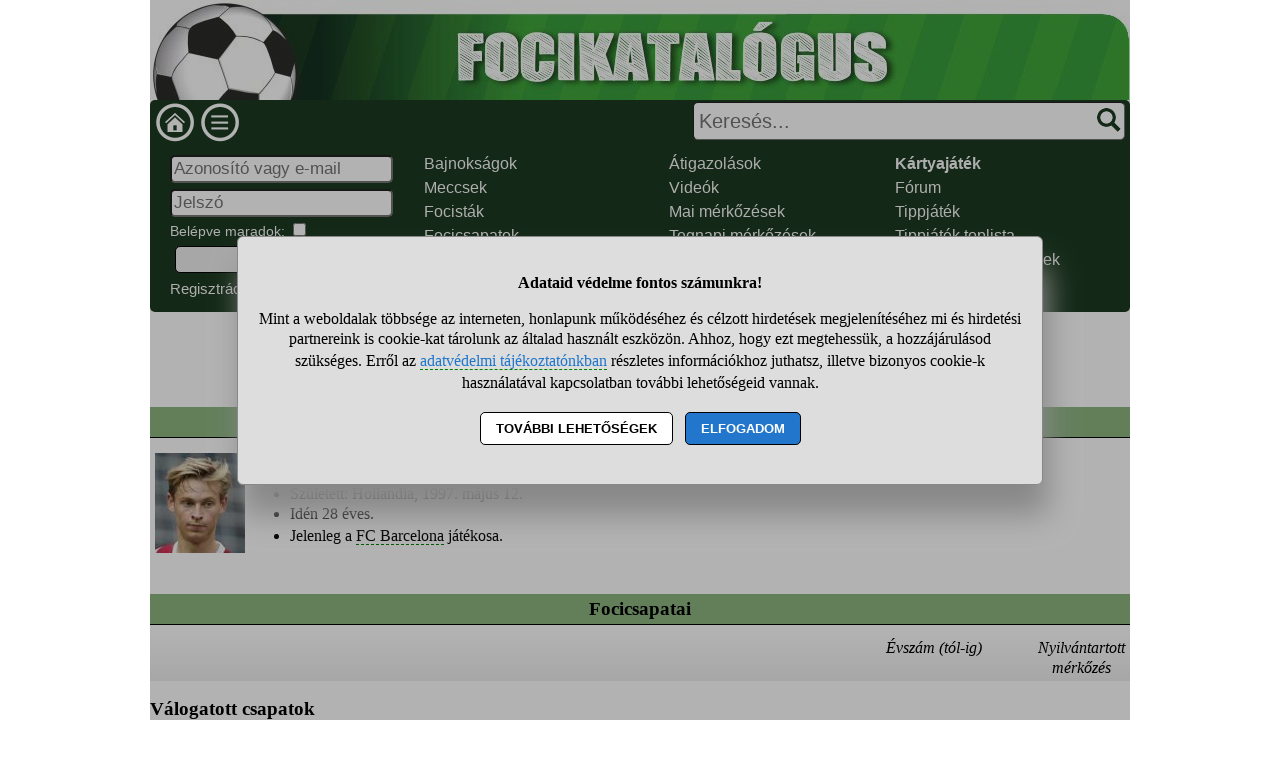

--- FILE ---
content_type: text/html; charset=UTF-8
request_url: https://www.focikatalogus.hu/frenkie-de-jong-focista
body_size: 8409
content:
<!DOCTYPE html>
<html lang="hu">
<head>
<title>Frenkie de Jong focista (FC Barcelona focicsapat játékosa)</title>
<meta charset="utf-8">
<meta name="viewport" content="width=device-width, initial-scale=1">
<meta name="description" content="Frenkie de Jong a FC Barcelona focicsapat játékosa. Minden, ami a focistával kapcsolatos: klubcsapatok, mérkőzések, videók, fórumok, gólok.">
<meta name="keywords" content="Frenkie de Jong, FC Barcelona, focista, labdarúgó, játékos">
<link rel="alternate" type="application/rss+xml" title="Fontosabb focieredmények" href="//www.focikatalogus.hu/rss_nepszeru">
<link rel="shortcut icon" href="//static.focikatalogus.hu/favicon.ico">
<link rel="apple-touch-icon" sizes="144x144" href="//static.focikatalogus.hu/apple-touch-icon-144x144.png">
<meta name="msapplication-TileColor" content="#FFFFFF">
<meta name="msapplication-TileImage" content="//static.focikatalogus.hu/mstile-144x144.png">
<style>
HTML,BODY,#main1,#main2{ width:980px;}
HTML,BODY{ font-size: 100%; line-height: 130%; margin: 0 auto 0 auto; font-family: tahoma;}
#main2{ background-color: white; overflow-y: hidden;}
H1{ color: #346d25; font-size: 140%; text-align: center; line-height: 120%; background-color: white; padding: 10px;}
H2{ font-size: 120%; margin: 30px 0 10px 0; text-align: center; padding: 5px 0 5px 0; color: black; background-color: #8db682; width: 100%; border-bottom: solid black 1px; }
#fejlec{ background-image: url("//static.focikatalogus.hu/pic/ujfejlec.jpg"); background-size: cover; width: 980px; height: 100px; cursor: pointer;}
#menu{ width: 100%; background-color: #1c3a20; padding: 2px 0 2px 0; font-family: sans-serif; color: #f9f9f9;}
#menu A{ color: #f9f9f9; border-bottom: 0;} #menu A:hover{ background-color: #1c3a20; border-bottom: dashed green 1px;}
.menu_bal{ width: 310px;}
#fooldalikon{ width: 40px; height: 40px; margin-left: 5px; background-image: url("//static.focikatalogus.hu/pic/menuikonok.png"); background-position: 0 0; cursor: pointer;}
#menuikon{ width: 40px; height: 40px; margin-left: 5px; background-image: url("//static.focikatalogus.hu/pic/menuikonok.png"); background-position: -40px 0; cursor: pointer;}
#kereses{ width: 670px; text-align: right;}
#keresesmezo{ height: 26px; width: 400px; font-size: 20px; padding: 5px 25px 5px 5px; margin: 0 5px 0 0; border-width: 1px;}
.keresesgomb{ position: absolute; width: 25px; height: 25px; background-color: white; background-image: url("//static.focikatalogus.hu/pic/menuikonok.png"); background-position: -80px 0; margin: 0; border: 0;}
.menuoszlop{ padding: 10px 2% 10px 2%;} .menuoszlop A{ font-weight: normal;}
#siteinfo{ width: 980px; text-align: center; font-size: 90%; border-top: solid black 1px; padding-top: 10px; margin-bottom: 120px; background-color: white;}
.morzsamenu{ font-size: 90%; padding: 14px 4px 5px 0; color: #898989;} .morzsamenu A{ color: #898989;}
.ivelt, SELECT, INPUT, TEXTAREA, BUTTON{ border-radius: 5px;}
.nemivelt1{ border-top-left-radius: 0;}
.nemivelt2{ border-top-right-radius: 0;}
.nemivelt3{ border-bottom-right-radius: 0;}
.nemivelt4{ border-bottom-left-radius: 0;}
.arnyek{ border: solid #a8a8a8 1px; box-shadow: 2px 4px 6px #787878;}
#gyorskereso{ background-color: white;}
#gyorskereso DIV{ border-top: solid #a6aca9 1px; border-bottom: solid #a6aca9 1px; cursor: pointer; background-color: #bed1b9; padding: 5px 15px 5px 15px;}
#gyorskereso DIV:hover{ background-color: #cccccc;}
.hiba{ background-color: #540607; color: white; border: solid black 3px; padding: 15px; text-align: center; margin: 15px; border-radius: 10px;}
.hiba A{ color: yellow;}
.ok{ font-size: 120%; line-height: 120%; text-align: center; margin: 10px; padding: 10px; margin-bottom: 0; padding-bottom: 0;}
.small{ font-size: 90%;}
.betoltesikon{ background-image: url("//static.focikatalogus.hu/pic/betoltes.gif"); width: 37px; height: 37px; display: block; margin: 10px auto 10px auto;}
TEXTAREA{ display: block; width: 90%; height: 160px; font-size: 120%; color: black;}
INPUT,SELECT{ font-size: 105%; color: darkred; margin-top: 3px; margin-bottom: 3px; padding: 2px;}
BUTTON{ display: block; margin: 5px; margin-left: auto; margin-right: auto; width: 95%; max-width: 300px; text-align: center; padding: 5px; border: solid black 1px; font-weight: bold; cursor: pointer;}
A{ color: #000000; text-decoration: none; border-bottom: 1px green dashed; line-height: 150%;}
A:hover{ background-color: #dfdfdf; cursor: pointer;} A.no{ border-bottom: 0;}
FORM{ display: inline; margin: 0; padding: 0;}
.flex{ display: flex; justify-content: center; flex-wrap: wrap;}
.editor{ margin: 15px 0 15px 0; padding: 15px 0 15px 0; background-color: #bed1b9; color: black; border: solid #cccccc 1px;}
.editor BUTTON{ background-color: #3a9e3e; box-shadow: 2px 4px 6px #888888;}
.gomb{ background-color: #eeeeee; padding: 3px 7px 3px 7px; margin: 2px 3px 4px 3px; font-weight: normal; display: inline-block; border: solid black 1px; border-radius: 10px;}
INPUT:disabled, SELECT:disabled, TEXTAREA:disabled{ background-color: #dedede;}
DIV{ word-break: break-word;}
.lista{ width: 100%; background: linear-gradient(#ffffff,#f0f0f0); padding: 3px 0 3px 0;} .csklubok1{width: 40%;}.csklubok2{width: 30%;}.csklubok3{width: 20%; text-align: center;}.csklubok4{width: 10%; text-align: center;}.listafejlec{ font-style: italic;} .atigazolas1{width: 15%;}.atigazolas2{width: 60%;}.atigazolas3{width: 25%; text-align: center;}.jmeccs1{width: 20%;}.jmeccs2{width: 45%;}.jmeccs3{width: 15%; text-align: center;}.jmeccs4{width: 20%; text-align: center;}.videoval{ display: inline-block; background-image: url("//static.focikatalogus.hu/pic/videoval.png"); width: 16px; height: 16px; vertical-align: middle; cursor: pointer;} .tovabblink{ width: 100%; text-align: right; margin-top: 8px;} .tovabblink A{ margin-left: 5px; padding: 2px 5px 2px 5px; background-color: #e0e0e0;} .videodoboz{ width: 140px; text-align: center; margin: 5px 0 5px 0;} #stialert{ position: fixed; height: 100vh; margin: 0; padding: 0; background-color: rgba(0,0,0,0.3); font-size: 16px;}
#stialert A{ color: #27c;}
#stialert BUTTON{ display: inline-block; width: auto; padding: 8px 15px; margin: 3px 0; text-transform: uppercase; background-color: #fff; color: #000;}
#stialert #stidiv{ position: relative; width: 800px; max-width: 78%; max-height: 80%; padding: 20px; background-color: #ddd; border: solid #888888 1px; border-radius: 6px; box-shadow: 5px 30px 30px #888888; text-align: center; overflow-x: hidden; overflow-y: auto;}
#stialert SPAN{ white-space: nowrap;}
#stialert .sti_valasztas{ display: flex; justify-content: space-between; margin: 10px 0;}
</style>
<script>
function e(s){ return(document.getElementById(s));}
function displayset(s,n){ if(e(s)!==null) e(s).style.display=(n==2 ? "flex": (n==1 ? "block":"none"));}
function reloadpage(){ window.location.reload(false);}
function classdel(c){ var x=document.getElementsByClassName(c); for(var i=0;i<x.length;i++) x[i].innerHTML="";}
function cookienemok(){ if(confirm("Ehhez a művelethez szükség van a cookie-k használatára. Engedélyezed ezt a weboldal számára?")){ ccookie("cookieok",new Date().getTime(),0,94608000); return false;} else return true;}
function gcookie(s){ var re=new RegExp(s+"=([^;]+)"); var value=re.exec(document.cookie); return(value!=null ? unescape(value[1]):null);}
function ccookie(nev,ertek,uzenet,exp){
 uzenet=(typeof uzenet!=="undefined" ? uzenet:1); exp=(typeof exp!=="undefined" ? exp:(ertek=="" ? -1:0));
 if(nev!="cookieok" && !gcookie("cookieok")){ if(uzenet==0 || cookienemok()) return(0);}
 if(exp!=0){ var t=new Date().getTime()+(exp*1000),d=new Date(); d.setTime(t);}
 document.cookie=encodeURIComponent(nev)+"="+encodeURIComponent(ertek)+"; path=/; "+(exp!="" ? "expires="+d.toGMTString()+"; ":"")+"domain=focikatalogus.hu"; return(1);
}
voltres=[];
function getscript(js,res){
 if(res!=""){
  if(this.className!=e(res).className){ if(e(res).innerHTML!="" && voltres[res]==js){ e(res).innerHTML=""; return;} classdel(e(res).className);}
  if(res!="res"){ displayset(res,1); ugras(res); betoltes(res,0);}
 }
 voltres[res]=js;
 var jss=document.createElement("script"); jss.type="text/javascript"; jss.src=js; jss.async=true;
 document.getElementsByTagName("head")[0].appendChild(jss);
}
function ugras(el){
 el=e(el); etop=el.offsetTop; wtop=window.scrollY; wbottom=wtop+window.innerHeight;
 if(etop>=wbottom || etop<=wtop) window.scrollTo(0,Math.max(etop-50,0));
}
function menukatt(){
 if(e("menudiv").style.display=="none"){ displayset("menudiv",2); displayset("gyorskereso",0); ccookie("menu",1,0);}
 else{ displayset("menudiv",0); ccookie("menu",0,0);}
 return false;
}
function uenc(v){
 return(encodeURIComponent(v.replace(/ /g,"-").replace("/"," ")));
}
function gyorskereses1(s){
var v=e("keresesmezo").value;
 if(s!=v || v.length>40) return false;
 displayset("menudiv",0); displayset("gyorskereso",1);
 getscript("/jquery/gyorskereso.php?keres="+uenc(v),"");
}
var sprev="";
function gyorskereses(){
var s=e("keresesmezo").value;
 if(s==sprev) return; sprev=s;
 if(s.length==0) return false;
 setTimeout(function(){gyorskereses1(s);},400);
}
function keresesfocus(){ if(e("keresesmezo").value!=""){ displayset("menudiv",0); displayset("gyorskereso",1);} gyorskereses();}
function kereses(){
 v=e("keresesmezo").value;
 if(v.trim()==""){ alert("Adj meg egy szót vagy kifejezést a kereséshez!"); return false;}
 if(v.length>40){ alert("Ilyen hosszú kifejezésre nem tudunk neked keresni! Csak a legfontosabb kulcsszavakat add meg, ha keresel!"); return false;}
 e("keresesgomb").disabled=true; e("keresesmezo").disabled=true; e("keresesmezo").value="Keresés folyamatban...";
 location.href="/"+uenc(v)+"-kereses";
 return false;
}
var betoltesalatt;
function betoltes(res,mode){
 if(mode==0){ betoltesalatt=1; displayset(res,0); e(res).innerHTML="<span class=\"betoltesikon\"></span>"; setTimeout(function(){ betoltes(res,1);},300);}
 else if(mode==1 && betoltesalatt==1) displayset(res,1);
}
function postform(form,js){
 res=form+"_res"; betoltes(res,0);
 var xhr=new XMLHttpRequest();
 xhr.open("POST","/jquery/"+js,true);
 xhr.onload=function(){ var v=this.responseText; if(v!="") eval(v); else displayset(res,0);};
 xhr.send(new FormData(e(form)));
 return false;
}
function sti_allitas(n,ertek){ document.getElementById(n).innerHTML=document.getElementById(n).innerHTML.replace((ertek=="BE" ? "BE":"KI"),(ertek=="BE" ? "KI":"BE"));}
function sti_meret(){ dd=document.getElementById("stidiv"); dd.style.left=((o.offsetWidth-dd.offsetWidth)/2)+"px"; dd.style.top=((o.offsetHeight-dd.offsetHeight)/2)+"px";}
function stialert(){
 d=document;
 if(document.getElementById("stialert")) return(null);
 o=d.getElementsByTagName("html")[0].appendChild(d.createElement("div")); o.id="stialert";
 d.body.style.position="absolute"; o.style.width=d.body.offsetWidth+"px";
 o.innerHTML="<div id=\"stidiv\"><p><b>Adataid védelme fontos számunkra!</b></p><p>Mint a weboldalak többsége az interneten, honlapunk működéséhez és célzott hirdetések megjelenítéséhez mi és hirdetési partnereink is cookie-kat tárolunk az általad használt eszközön. Ahhoz, hogy ezt megtehessük, a hozzájárulásod szükséges. Erről az <a href=\"/adatvedelem\">adatvédelmi tájékoztatónkban</a> részletes információkhoz juthatsz, illetve bizonyos cookie-k használatával kapcsolatban további lehetőségeid vannak.</p><p><button onclick='sti_lehetosegek();'>További lehetőségek</button> &nbsp; <button onclick='sti_mentes();' style=\"background-color: #27c; color: #fff;\">Elfogadom</button></p></div>";
 sti_meret();
}
function sti_kiir(n){
 if(n=="") be=1; else if(sti_ertek!=-1 && sti_ertek!=null) be=2; else be=0;
 return("<span"+(be!=1 ? " style=\"cursor: pointer; color: #27c;\" onclick='sti_allitas(\""+n+"\",this.innerHTML);'":"")+">"+(be>0 ? "BE":"KI")+"</span>");
}
function sti_valasztas(t,r,n){
 return("<div class=\"sti_valasztas\"><div style=\"text-align: left;\"><b>"+t+":</b>"+(n=="" ? " (nem kikapcsolható)":"")+"<br><small>"+r+"</small></div><div id='"+n+"'>"+sti_kiir(n)+"</div></div>");
}
function sti_lehetosegek(){
 document.getElementById("stidiv").innerHTML="<p>A weboldalunk és hirdetési partnereink által használt cookie-kat két részre bontottuk. A működéshez feltétlen szükségesek kikapcsolására nincs lehetőséged. A személyre szabottabb hirdetésekkel számodra érdekesebb reklámok jelenhetnek meg. Amennyiben ezt nem szeretnéd, elutasíthatod. További információkat az <a href=\"/adatvedelem\">adatvédelmi tájékoztatónkban</a> olvashatsz.</b></p>"+sti_valasztas("Az oldal működéséhez szükséges cookie-k","Szükségesek a belépés/regisztráció esetén történő azonosításhoz","")+sti_valasztas("Személyre szabott hirdetések megjelenítéséhez szükséges cookie-k","A célzott hirdetések korábban gyűjtött adatokon alapulnak, illetve adatokat gyűjthetnek a hirdetés célzásához<br>Ezek a hirdetések további cookie-kat használhatnak a gyakoriságkorlátozáshoz, összesített jelentésekhez és visszaélések elleni intézkedések céljából","stiok")+(sti_ertek!=null ? "<div class=\"sti_valasztas\"><div style=\"text-align: left;\"><a onclick='sti_visszavonas();' style=\"cursor: pointer;\">Korábbi hozzájárulás visszavonása</a><br><small>Ha visszavonod a korábbi nyilatkozatod, ezt úgy tekintjük, hogy a weboldalunk működéséhez szükséges cookie-k használatát sem engedélyezed. Enélkül viszont a honlapunk tartalmát sem fogod elérni.</small></div></div>":"")+"<p><button onclick='sti_mentes();'>Beállítások mentése</button></p>";
 sti_meret();
}
function sti_mentes(){
 c=document.getElementById("stiok");
 t=new Date().getTime(); d=new Date(); d.setTime(t+31536000000); if(c && c.innerHTML.indexOf(">KI<")!==-1) t=-1;
 document.cookie=encodeURIComponent("cookieok")+"="+encodeURIComponent(t)+"; path=/; expires="+d.toGMTString()+"; domain="+window.location.hostname.replace("www.","");
 if(sti_ertek!=null && (sti_ertek==t || (sti_ertek>-1 && t>-1))){ document.getElementsByTagName("html")[0].removeChild(document.getElementById("stialert")); sti_ertek=t;} else window.location.reload(false);
}
function sti_visszavonas(){
 t=new Date().getTime(); d=new Date(); d.setTime(t-1);
 document.cookie=encodeURIComponent("cookieok")+"="+encodeURIComponent(t)+"; path=/; expires="+d.toGMTString()+"; domain="+window.location.hostname.replace("www.","");
 document.getElementById("stidiv").innerHTML="<p><b>Visszavontad a cookie-k használatát lehetővé tevő hozzájárulásodat.</b></p><p>A weboldalunk használatához feltétlenül szükséges cookie-k nélkül a honlapunk tartalmát nem éred el. Ha a későbbiekben meggondolnád magad, a honlap újbóli meglátogatásakor újra dönthetsz a cookie-król.</p>";
}
var re=new RegExp("cookieok=([^;]+)"); var sti_ertek=re.exec(document.cookie); sti_ertek=(sti_ertek!=null ? unescape(sti_ertek[1]):null);

</script>
</head>
<body>
<div id="main1"><div id="main2">
<nav>
<div id="fejlec" onclick='location.href="/";'></div>
<div id="menu" class="flex ivelt" style="justify-content: space-between;">
<div class="flex menu_bal" style="justify-content: flex-start;">
<div id="fooldalikon" onclick='location.href="/";' title="Focikatalógus főoldala"></div>
<div id="menuikon" onclick='menukatt();'></div>
</div>
<form action="/frenkie-de-jong-focista" method="POST" id="keresesform" onsubmit='return kereses();'>
<div id="kereses" style="position: relative; align-content: flex-end;">
<input type="text" name="keres" id="keresesmezo" placeholder="Keresés..." onfocus='keresesfocus();' onkeyup='gyorskereses();' autocomplete="off" class="ivelt">
<button id="keresesgomb" class="keresesgomb" style="top: 6px; right: 8px;" aria-label="Keresés"></button>
</div></form>
<div id="menudiv" class="flex" style="flex: 0 0 100%;">
<div class="menuoszlop" style="width: 22%;"><div id="belepesablak"><form action="/frenkie-de-jong-focista" method="POST" id="blp" onsubmit='postform("blp","belepes.php"); return false;'><div><input type="text" name="nev" value='' placeholder="Azonosító vagy e-mail" title="Neved" style="width: 100%;"><br><input type="password" name="jelszo" maxlength="30" placeholder="Jelszó" title="Jelszavad" style="width: 100%;"><br><span style="font-size: 90%;">Belépve maradok: <input type="checkbox" name="auto" value="1" class="checkbox" title="Automatikus bejelentkeztetés"></span><br><button>Belépés</button><div class="flex" style="width: 100%; justify-content: space-between;"><div><a href="/regisztracio" style="font-size: 93%;">Regisztráció</a></div><div><a href="/elfelejtett-jelszo" style="font-size: 93%;">Elfelejtett jelszó</a></div></div></div></form></div>
<div id="blp_res"></div>
</div>
<div class="menuoszlop" style="width: 21%;"><a href='/bajnoksagok'>Bajnokságok</a><br><a href='/meccsek'>Meccsek</a><br><a href='/focistak'>Focisták</a><br><a href='/focicsapatok'>Focicsapatok</a><br></div>
<div class="menuoszlop" style="width: 19%;"><a href='/atigazolasok'>Átigazolások</a><br><a href='/videok'>Videók</a><br><a href='/meccsek-2025-12-15'>Mai mérkőzések</a><br><a href='/meccsek-2025-12-14'>Tegnapi mérkőzések</a><br></div>
<div class="menuoszlop" style="width: 22%;"><a href='/jatek'><b>Kártyajáték</b></a><br><a href='/forumok'>Fórum</a><br><a href='/tippek'>Tippjáték</a><br><a href='/tippek-toplista'>Tippjáték toplista</a><br><a href='/tippelheto-meccsek'>Tippelhető mérkőzések</a><br></div>
</div>
</div>
<div id="gyorskereso"></div>
<noscript><div class="hiba">Figyelem! Nincs a böngésződben engedélyezve a JavaScript futtatása, enélkül a honlapunk több fontos funkciója használhatatlan lesz számodra (köztük olyan fontos részek is, mint amilyen a Menüben navigálás, Keresés, a Bejelentkezés, illetve egyéb interakciók. A JavaScriptet a böngésződ beállításai között engedélyezheted.</div></noscript>
</nav>
<article>
<div id="main">
<h1>Frenkie de Jong focista</h1>
<div itemscope itemtype="http://schema.org/Person"><h2>Alapinformációk</h2><div class="flex" style="width: 100%; justify-content: flex-start; align-items: center;"><div style="width: 100px; text-align: center;"><img src='//static.focikatalogus.hu/focistak/90001-92000/90758.jpg' itemprop="image" alt='Frenkie de Jong' height='100'></div><div><ul><li><b><span itemprop="name">Frenkie de Jong</span></b> egy <span itemprop="nationality">holland</span> válogatott <span itemprop="jobTitle">focista</span>.</li><li>Született: <span itemprop="birthPlace">Hollandia</span>, <span itemprop="birthDate">1997. május 12.</span></li><li>Idén 28 éves.</li><li>Jelenleg a <a href='/barcelona-focicsapat'>FC Barcelona</a> játékosa.</li></ul></div></div></div><h2>Focicsapatai</h2><div class="csklubok lista flex listafejlec"><div class="csklubok1"></div><div class="csklubok2"></div><div class="csklubok3">Évszám (tól-ig)</div><div class="csklubok4">Nyilvántartott mérkőzés</div></div>
<h3>Válogatott csapatok</h3><div class="csklubok lista flex"><div class="csklubok1"><a href='/hollandia-focicsapat'>Hollandia</a></div><div class="csklubok2"></div><div class="csklubok3">2018 - 2025</div><div class="csklubok4"><span class="small">66</span></div></div>
<div class="csklubok lista flex"><div class="csklubok1"><a href='/hollandia-u21-focicsapat'>Hollandia U21</a></div><div class="csklubok2"></div><div class="csklubok3">2017</div><div class="csklubok4"><span class="small">5</span></div></div>
<div class="csklubok lista flex"><div class="csklubok1"><a href='/hollandia-u19-focicsapat'>Hollandia U19</a></div><div class="csklubok2"></div><div class="csklubok3">2015</div><div class="csklubok4"><span class="small">1</span></div></div>
<h3>Klubcsapatok</h3><div class="csklubok lista flex"><div class="csklubok1"><a href='/barcelona-focicsapat'>FC Barcelona</a></div><div class="csklubok2">Spanyolország</div><div class="csklubok3">2019 - 2025</div><div class="csklubok4"><span class="small">297</span></div></div>
<div class="csklubok lista flex"><div class="csklubok1"><a href='/ajax-focicsapat'>Ajax</a></div><div class="csklubok2">Hollandia</div><div class="csklubok3">2016 - 2019</div><div class="csklubok4"><span class="small">102</span></div></div>
<div class="csklubok lista flex"><div class="csklubok1"><a href='/jong-ajax-focicsapat'>Ajax II</a></div><div class="csklubok2">Hollandia</div><div class="csklubok3">2016 - 2017</div><div class="csklubok4"><span class="small">43</span></div></div>
<div class="csklubok lista flex"><div class="csklubok1"><a href='/willem-ii-focicsapat'>Willem II</a></div><div class="csklubok2">Hollandia</div><div class="csklubok3">2015</div><div class="csklubok4"><span class="small">3</span></div></div>
<h2>Átigazolások</h2><div class="atigazolas lista flex"><div class="atigazolas1">2019. júl. 1.</div><div class="atigazolas2">Ajax &raquo; <a href='/barcelona-focicsapat'>FC Barcelona</a></div><div class="atigazolas3"><span class="small">75.000.000</span> euró</div></div>
<h2>Mérkőzések</h2><div class="jmeccs lista flex listafejlec"><div class="jmeccs1"></div><div class="jmeccs2"></div><div class="jmeccs3">Lejátszott idő (perc)</div><div class="jmeccs4">Gól / lap</div></div>
<div class="jmeccs lista flex"><div class="jmeccs1">dec. 13. 18:30</div><div class="jmeccs2"><a href='/fc-barcelona-osasuna-8-meccs'>FC Barcelona - Osasuna</a> <b>2:0</b> <span class="small">(0:0)</span> <span class="videoval" title="Videós mérkőzésösszefoglalóval" onclick='location.href="/fc-barcelona-osasuna-8-meccs#video";'></span></div><div class="jmeccs3"><span class="small">16</span></div><div class="jmeccs4"><span class="small"></span></div></div>
<div class="jmeccs lista flex"><div class="jmeccs1">dec. 9. 21:00</div><div class="jmeccs2"><a href='/fc-barcelona-eintracht-frankfurt-2-meccs'>FC Barcelona - Eintracht Frankfurt</a> <b>2:1</b> <span class="small">(0:1)</span></div><div class="jmeccs3"><span class="small">24</span></div><div class="jmeccs4"><span class="small"></span></div></div>
<div class="jmeccs lista flex"><div class="jmeccs1">dec. 6. 18:30</div><div class="jmeccs2"><a href='/betis-fc-barcelona-9-meccs'>Betis - FC Barcelona</a> <b>3:5</b> <span class="small">(1:4)</span> <span class="videoval" title="Videós mérkőzésösszefoglalóval" onclick='location.href="/betis-fc-barcelona-9-meccs#video";'></span></div><div class="jmeccs3"><span class="small">27</span></div><div class="jmeccs4"><span class="small"></span></div></div>
<div class="jmeccs lista flex"><div class="jmeccs1">nov. 25. 21:00</div><div class="jmeccs2"><a href='/chelsea-fc-barcelona-meccs'>Chelsea - FC Barcelona</a> <b>3:0</b> <span class="small">(1:0)</span> <span class="videoval" title="Videós mérkőzésösszefoglalóval" onclick='location.href="/chelsea-fc-barcelona-meccs#video";'></span></div><div class="jmeccs3"><span class="small">90</span></div><div class="jmeccs4"><span class="small"></span></div></div>
<div class="jmeccs lista flex"><div class="jmeccs1">nov. 17. 20:45</div><div class="jmeccs2"><a href='/hollandia-litvania-meccs'>Hollandia - Litvánia</a> <b>4:0</b> <span class="small">(1:0)</span></div><div class="jmeccs3"><span class="small">64</span></div><div class="jmeccs4"><span class="small"></span></div></div>
<div class="jmeccs lista flex"><div class="jmeccs1">nov. 14. 20:45</div><div class="jmeccs2"><a href='/lengyelorszag-hollandia-5-meccs'>Lengyelország - Hollandia</a> <b>1:1</b> <span class="small">(1:0)</span></div><div class="jmeccs3"><span class="small">96</span></div><div class="jmeccs4"><span class="small"></span></div></div>
<div class="jmeccs lista flex"><div class="jmeccs1">nov. 9. 21:00</div><div class="jmeccs2"><a href='/celta-vigo-fc-barcelona-8-meccs'>Celta Vigo - FC Barcelona</a> <b>2:4</b> <span class="small">(2:3)</span> <span class="videoval" title="Videós mérkőzésösszefoglalóval" onclick='location.href="/celta-vigo-fc-barcelona-8-meccs#video";'></span></div><div class="jmeccs3"><span class="small">97</span></div><div class="jmeccs4"><span class="small"><span style="white-space: nowrap;"><img src="//static.focikatalogus.hu/pic/sargalap.png" alt="Sárgalap"> '79</span></span></div></div>
<div class="jmeccs lista flex"><div class="jmeccs1">nov. 5. 21:00</div><div class="jmeccs2"><a href='/club-brugge-fc-barcelona-meccs'>Club Brugge - FC Barcelona</a> <b>3:3</b> <span class="small">(2:1)</span> <span class="videoval" title="Videós mérkőzésösszefoglalóval" onclick='location.href="/club-brugge-fc-barcelona-meccs#video";'></span></div><div class="jmeccs3"><span class="small">93</span></div><div class="jmeccs4"><span class="small"></span></div></div>
<div class="jmeccs lista flex"><div class="jmeccs1">nov. 2. 18:30</div><div class="jmeccs2"><a href='/fc-barcelona-elche-4-meccs'>FC Barcelona - Elche</a> <b>3:1</b> <span class="small">(2:1)</span> <span class="videoval" title="Videós mérkőzésösszefoglalóval" onclick='location.href="/fc-barcelona-elche-4-meccs#video";'></span></div><div class="jmeccs3"><span class="small">90</span></div><div class="jmeccs4"><span class="small"></span></div></div>
<div class="jmeccs lista flex"><div class="jmeccs1">okt. 26. 16:15</div><div class="jmeccs2"><a href='/real-madrid-fc-barcelona-13-meccs'>Real Madrid - FC Barcelona</a> <b>2:1</b> <span class="small">(2:1)</span> <span class="videoval" title="Videós mérkőzésösszefoglalóval" onclick='location.href="/real-madrid-fc-barcelona-13-meccs#video";'></span></div><div class="jmeccs3"><span class="small">101</span></div><div class="jmeccs4"><span class="small"></span></div></div>
<div class="tovabblink"><a href='/frenkie-de-jong-focista-meccsek' title="Frenkie de Jong mérkőzések">További mérkőzések &raquo;</a></div><h2>Videók Frenkie de Jong gólokkal</h2><div class="flex"><div class="videodoboz" style="align-self: stretch;"><a href="/fc-barcelona-valencia-7-meccs" title="FC Barcelona - Valencia 7-1" style="border-bottom: 0;"><img src='//static.focikatalogus.hu/video_kepek/142001-144000/142458.jpg' alt='FC Barcelona - Valencia <span style="white-space: nowrap;">7-1</span>' width='125' height='83'></a><br><span class="small"><a href='/fc-barcelona-valencia-7-meccs' title="FC Barcelona - Valencia 7-1">FC Barcelona - Valencia <span style="white-space: nowrap;">7-1</span></a><br>jan. 26.</span></div><div class="videodoboz" style="align-self: stretch;"><a href="/mallorca-fc-barcelona-5-meccs" title="Mallorca - FC Barcelona 1-5" style="border-bottom: 0;"><img src='//static.focikatalogus.hu/video_kepek/140001-142000/141254.jpg' alt='Mallorca - FC Barcelona <span style="white-space: nowrap;">1-5</span>' width='125' height='83'></a><br><span class="small"><a href='/mallorca-fc-barcelona-5-meccs' title="Mallorca - FC Barcelona 1-5">Mallorca - FC Barcelona <span style="white-space: nowrap;">1-5</span></a><br>2024. dec. 3.</span></div><div class="videodoboz" style="align-self: stretch;"><a href="/fc-barcelona-getafe-6-meccs" title="FC Barcelona - Getafe 4-0" style="border-bottom: 0;"><img src='//static.focikatalogus.hu/video_kepek/132001-134000/132653.jpg' alt='FC Barcelona - Getafe <span style="white-space: nowrap;">4-0</span>' width='125' height='83'></a><br><span class="small"><a href='/fc-barcelona-getafe-6-meccs' title="FC Barcelona - Getafe 4-0">FC Barcelona - Getafe <span style="white-space: nowrap;">4-0</span></a><br>2024. febr. 24.</span></div><div class="videodoboz" style="align-self: stretch;"><a href="/villarreal-fc-barcelona-6-meccs" title="Villarreal - FC Barcelona 3-4" style="border-bottom: 0;"><img src='//static.focikatalogus.hu/video_kepek/126001-128000/127672.jpg' alt='Villarreal - FC Barcelona <span style="white-space: nowrap;">3-4</span>' width='125' height='83'></a><br><span class="small"><a href='/villarreal-fc-barcelona-6-meccs' title="Villarreal - FC Barcelona 3-4">Villarreal - FC Barcelona <span style="white-space: nowrap;">3-4</span></a><br>2023. aug. 27.</span></div><div class="videodoboz" style="align-self: stretch;"><a href="/hollandia-katar-meccs" title="Hollandia - Katar 2-0" style="border-bottom: 0;"><img src='//static.focikatalogus.hu/video_kepek/120001-122000/120647.jpg' alt='Hollandia - Katar <span style="white-space: nowrap;">2-0</span>' width='125' height='83'></a><br><span class="small"><a href='/hollandia-katar-meccs' title="Hollandia - Katar 2-0">Hollandia - Katar <span style="white-space: nowrap;">2-0</span></a><br>2022. nov. 29.</span></div><div class="videodoboz" style="align-self: stretch;"><a href="/fc-barcelona-almeria-meccs" title="FC Barcelona - Almería 2-0" style="border-bottom: 0;"><img src='//static.focikatalogus.hu/video_kepek/120001-122000/120038.jpg' alt='FC Barcelona - Almería <span style="white-space: nowrap;">2-0</span>' width='125' height='83'></a><br><span class="small"><a href='/fc-barcelona-almeria-meccs' title="FC Barcelona - Almería 2-0">FC Barcelona - Almería <span style="white-space: nowrap;">2-0</span></a><br>2022. nov. 5.</span></div><div class="videodoboz" style="align-self: stretch;"><a href="/cadiz-fc-barcelona-3-meccs" title="Cádiz - FC Barcelona 0-4" style="border-bottom: 0;"><img src='//static.focikatalogus.hu/video_kepek/118001-120000/118093.jpg' alt='Cádiz - FC Barcelona <span style="white-space: nowrap;">0-4</span>' width='125' height='83'></a><br><span class="small"><a href='/cadiz-fc-barcelona-3-meccs' title="Cádiz - FC Barcelona 0-4">Cádiz - FC Barcelona <span style="white-space: nowrap;">0-4</span></a><br>2022. szept. 10.</span></div></div><div class="tovabblink"><a href='/frenkie-de-jong-golvideok' title="Frenkie de Jong gólok, videók">További videók &raquo;</a></div><h2>Fórumok</h2><div class="ok">Még nem nyílt fórum ehhez a focistához (te lehetsz az első, aki véleményt mond).</div><br>
</div>
<br></article>
</div>
</div>

<footer>

<div id="siteinfo">
Minden jog fenntartva &#169; 2025, www.focikatalogus.hu<br>
<a href="/felhasznaloi-szabalyzat">Felhasználói szabályzat</a> |
<a href="/jogi-nyilatkozat">Jogi nyilatkozat</a> |
<a href="/adatvedelem">Adatvédelem</a> | <a href="#" onclick='stialert(); sti_lehetosegek();'>Cookie beállítások</a> | 
<a href="/bannereink">Bannereink</a> |
<a href="/facebook" target="_blank">Facebook</a>
</div>
</footer>
<div id="res"></div>
<script>stialert();</script></body>
</html>